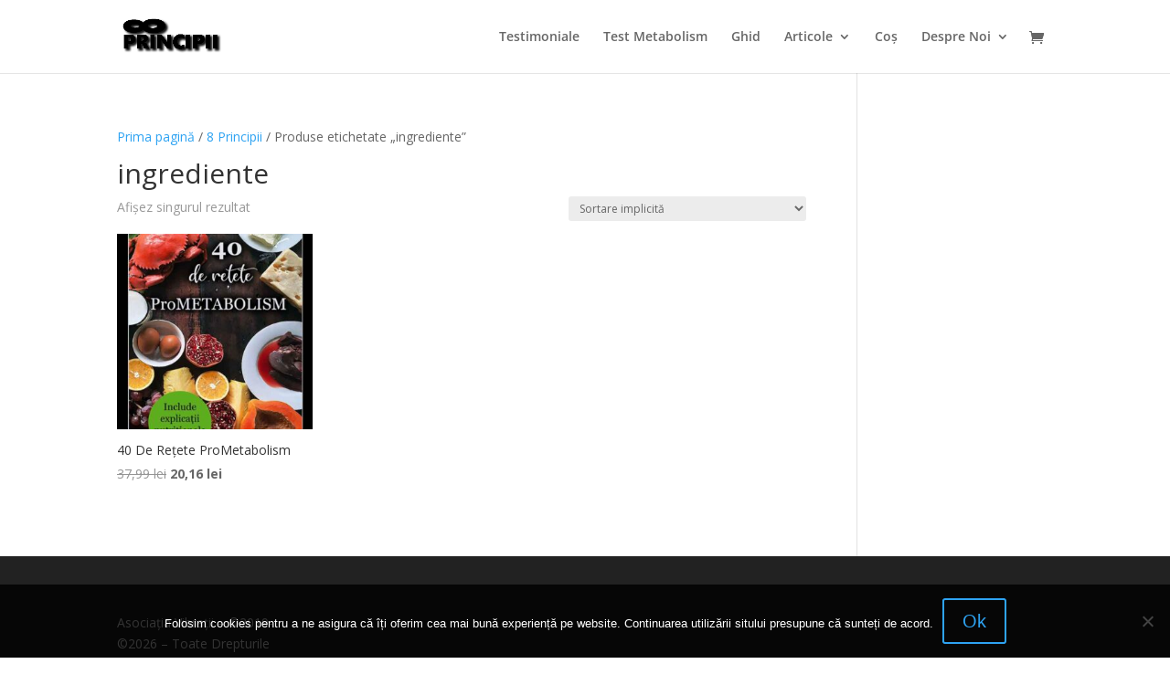

--- FILE ---
content_type: text/css
request_url: https://8principii.com/wp-content/et-cache/global/et-divi-customizer-global.min.css?ver=1765485550
body_size: -78
content:
.woocommerce span.onsale{display:none}

--- FILE ---
content_type: application/javascript
request_url: https://prism.app-us1.com/?a=224272333&u=https%3A%2F%2F8principii.com%2Fproduct-tag%2Fingrediente%2F
body_size: 122
content:
window.visitorGlobalObject=window.visitorGlobalObject||window.prismGlobalObject;window.visitorGlobalObject.setVisitorId('a973d24a-4e74-4d8c-ade1-1f63d283820a', '224272333');window.visitorGlobalObject.setWhitelistedServices('tracking', '224272333');